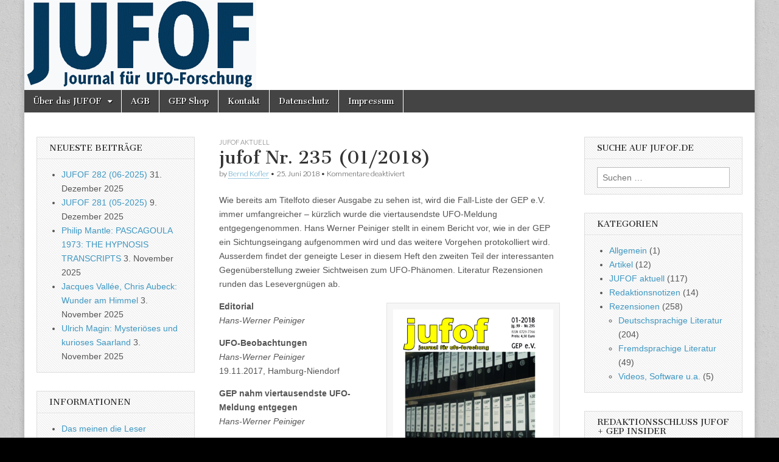

--- FILE ---
content_type: text/html; charset=UTF-8
request_url: https://www.jufof.de/2018/06/jufof-235/
body_size: 59868
content:
<!DOCTYPE html>
<html lang="de">
<head>
	<meta charset="UTF-8" />
	<meta name="viewport" content="width=device-width, initial-scale=1.0" />
	<link rel="profile" href="http://gmpg.org/xfn/11" />
	<link rel="pingback" href="https://www.jufof.de/xmlrpc.php" />
	<title>jufof Nr. 235 (01/2018) &#8211; Journal für UFO-Forschung</title>
<meta name='robots' content='max-image-preview:large' />
<link rel='dns-prefetch' href='//fonts.googleapis.com' />
<link rel="alternate" type="application/rss+xml" title="Journal für UFO-Forschung &raquo; Feed" href="https://www.jufof.de/feed/" />
<link rel="alternate" type="application/rss+xml" title="Journal für UFO-Forschung &raquo; Kommentar-Feed" href="https://www.jufof.de/comments/feed/" />
<link rel="alternate" title="oEmbed (JSON)" type="application/json+oembed" href="https://www.jufof.de/wp-json/oembed/1.0/embed?url=https%3A%2F%2Fwww.jufof.de%2F2018%2F06%2Fjufof-235%2F" />
<link rel="alternate" title="oEmbed (XML)" type="text/xml+oembed" href="https://www.jufof.de/wp-json/oembed/1.0/embed?url=https%3A%2F%2Fwww.jufof.de%2F2018%2F06%2Fjufof-235%2F&#038;format=xml" />
<style id='wp-img-auto-sizes-contain-inline-css' type='text/css'>
img:is([sizes=auto i],[sizes^="auto," i]){contain-intrinsic-size:3000px 1500px}
/*# sourceURL=wp-img-auto-sizes-contain-inline-css */
</style>
<style id='wp-emoji-styles-inline-css' type='text/css'>

	img.wp-smiley, img.emoji {
		display: inline !important;
		border: none !important;
		box-shadow: none !important;
		height: 1em !important;
		width: 1em !important;
		margin: 0 0.07em !important;
		vertical-align: -0.1em !important;
		background: none !important;
		padding: 0 !important;
	}
/*# sourceURL=wp-emoji-styles-inline-css */
</style>
<style id='wp-block-library-inline-css' type='text/css'>
:root{--wp-block-synced-color:#7a00df;--wp-block-synced-color--rgb:122,0,223;--wp-bound-block-color:var(--wp-block-synced-color);--wp-editor-canvas-background:#ddd;--wp-admin-theme-color:#007cba;--wp-admin-theme-color--rgb:0,124,186;--wp-admin-theme-color-darker-10:#006ba1;--wp-admin-theme-color-darker-10--rgb:0,107,160.5;--wp-admin-theme-color-darker-20:#005a87;--wp-admin-theme-color-darker-20--rgb:0,90,135;--wp-admin-border-width-focus:2px}@media (min-resolution:192dpi){:root{--wp-admin-border-width-focus:1.5px}}.wp-element-button{cursor:pointer}:root .has-very-light-gray-background-color{background-color:#eee}:root .has-very-dark-gray-background-color{background-color:#313131}:root .has-very-light-gray-color{color:#eee}:root .has-very-dark-gray-color{color:#313131}:root .has-vivid-green-cyan-to-vivid-cyan-blue-gradient-background{background:linear-gradient(135deg,#00d084,#0693e3)}:root .has-purple-crush-gradient-background{background:linear-gradient(135deg,#34e2e4,#4721fb 50%,#ab1dfe)}:root .has-hazy-dawn-gradient-background{background:linear-gradient(135deg,#faaca8,#dad0ec)}:root .has-subdued-olive-gradient-background{background:linear-gradient(135deg,#fafae1,#67a671)}:root .has-atomic-cream-gradient-background{background:linear-gradient(135deg,#fdd79a,#004a59)}:root .has-nightshade-gradient-background{background:linear-gradient(135deg,#330968,#31cdcf)}:root .has-midnight-gradient-background{background:linear-gradient(135deg,#020381,#2874fc)}:root{--wp--preset--font-size--normal:16px;--wp--preset--font-size--huge:42px}.has-regular-font-size{font-size:1em}.has-larger-font-size{font-size:2.625em}.has-normal-font-size{font-size:var(--wp--preset--font-size--normal)}.has-huge-font-size{font-size:var(--wp--preset--font-size--huge)}.has-text-align-center{text-align:center}.has-text-align-left{text-align:left}.has-text-align-right{text-align:right}.has-fit-text{white-space:nowrap!important}#end-resizable-editor-section{display:none}.aligncenter{clear:both}.items-justified-left{justify-content:flex-start}.items-justified-center{justify-content:center}.items-justified-right{justify-content:flex-end}.items-justified-space-between{justify-content:space-between}.screen-reader-text{border:0;clip-path:inset(50%);height:1px;margin:-1px;overflow:hidden;padding:0;position:absolute;width:1px;word-wrap:normal!important}.screen-reader-text:focus{background-color:#ddd;clip-path:none;color:#444;display:block;font-size:1em;height:auto;left:5px;line-height:normal;padding:15px 23px 14px;text-decoration:none;top:5px;width:auto;z-index:100000}html :where(.has-border-color){border-style:solid}html :where([style*=border-top-color]){border-top-style:solid}html :where([style*=border-right-color]){border-right-style:solid}html :where([style*=border-bottom-color]){border-bottom-style:solid}html :where([style*=border-left-color]){border-left-style:solid}html :where([style*=border-width]){border-style:solid}html :where([style*=border-top-width]){border-top-style:solid}html :where([style*=border-right-width]){border-right-style:solid}html :where([style*=border-bottom-width]){border-bottom-style:solid}html :where([style*=border-left-width]){border-left-style:solid}html :where(img[class*=wp-image-]){height:auto;max-width:100%}:where(figure){margin:0 0 1em}html :where(.is-position-sticky){--wp-admin--admin-bar--position-offset:var(--wp-admin--admin-bar--height,0px)}@media screen and (max-width:600px){html :where(.is-position-sticky){--wp-admin--admin-bar--position-offset:0px}}

/*# sourceURL=wp-block-library-inline-css */
</style><style id='global-styles-inline-css' type='text/css'>
:root{--wp--preset--aspect-ratio--square: 1;--wp--preset--aspect-ratio--4-3: 4/3;--wp--preset--aspect-ratio--3-4: 3/4;--wp--preset--aspect-ratio--3-2: 3/2;--wp--preset--aspect-ratio--2-3: 2/3;--wp--preset--aspect-ratio--16-9: 16/9;--wp--preset--aspect-ratio--9-16: 9/16;--wp--preset--color--black: #000000;--wp--preset--color--cyan-bluish-gray: #abb8c3;--wp--preset--color--white: #ffffff;--wp--preset--color--pale-pink: #f78da7;--wp--preset--color--vivid-red: #cf2e2e;--wp--preset--color--luminous-vivid-orange: #ff6900;--wp--preset--color--luminous-vivid-amber: #fcb900;--wp--preset--color--light-green-cyan: #7bdcb5;--wp--preset--color--vivid-green-cyan: #00d084;--wp--preset--color--pale-cyan-blue: #8ed1fc;--wp--preset--color--vivid-cyan-blue: #0693e3;--wp--preset--color--vivid-purple: #9b51e0;--wp--preset--gradient--vivid-cyan-blue-to-vivid-purple: linear-gradient(135deg,rgb(6,147,227) 0%,rgb(155,81,224) 100%);--wp--preset--gradient--light-green-cyan-to-vivid-green-cyan: linear-gradient(135deg,rgb(122,220,180) 0%,rgb(0,208,130) 100%);--wp--preset--gradient--luminous-vivid-amber-to-luminous-vivid-orange: linear-gradient(135deg,rgb(252,185,0) 0%,rgb(255,105,0) 100%);--wp--preset--gradient--luminous-vivid-orange-to-vivid-red: linear-gradient(135deg,rgb(255,105,0) 0%,rgb(207,46,46) 100%);--wp--preset--gradient--very-light-gray-to-cyan-bluish-gray: linear-gradient(135deg,rgb(238,238,238) 0%,rgb(169,184,195) 100%);--wp--preset--gradient--cool-to-warm-spectrum: linear-gradient(135deg,rgb(74,234,220) 0%,rgb(151,120,209) 20%,rgb(207,42,186) 40%,rgb(238,44,130) 60%,rgb(251,105,98) 80%,rgb(254,248,76) 100%);--wp--preset--gradient--blush-light-purple: linear-gradient(135deg,rgb(255,206,236) 0%,rgb(152,150,240) 100%);--wp--preset--gradient--blush-bordeaux: linear-gradient(135deg,rgb(254,205,165) 0%,rgb(254,45,45) 50%,rgb(107,0,62) 100%);--wp--preset--gradient--luminous-dusk: linear-gradient(135deg,rgb(255,203,112) 0%,rgb(199,81,192) 50%,rgb(65,88,208) 100%);--wp--preset--gradient--pale-ocean: linear-gradient(135deg,rgb(255,245,203) 0%,rgb(182,227,212) 50%,rgb(51,167,181) 100%);--wp--preset--gradient--electric-grass: linear-gradient(135deg,rgb(202,248,128) 0%,rgb(113,206,126) 100%);--wp--preset--gradient--midnight: linear-gradient(135deg,rgb(2,3,129) 0%,rgb(40,116,252) 100%);--wp--preset--font-size--small: 13px;--wp--preset--font-size--medium: 20px;--wp--preset--font-size--large: 36px;--wp--preset--font-size--x-large: 42px;--wp--preset--spacing--20: 0.44rem;--wp--preset--spacing--30: 0.67rem;--wp--preset--spacing--40: 1rem;--wp--preset--spacing--50: 1.5rem;--wp--preset--spacing--60: 2.25rem;--wp--preset--spacing--70: 3.38rem;--wp--preset--spacing--80: 5.06rem;--wp--preset--shadow--natural: 6px 6px 9px rgba(0, 0, 0, 0.2);--wp--preset--shadow--deep: 12px 12px 50px rgba(0, 0, 0, 0.4);--wp--preset--shadow--sharp: 6px 6px 0px rgba(0, 0, 0, 0.2);--wp--preset--shadow--outlined: 6px 6px 0px -3px rgb(255, 255, 255), 6px 6px rgb(0, 0, 0);--wp--preset--shadow--crisp: 6px 6px 0px rgb(0, 0, 0);}:where(.is-layout-flex){gap: 0.5em;}:where(.is-layout-grid){gap: 0.5em;}body .is-layout-flex{display: flex;}.is-layout-flex{flex-wrap: wrap;align-items: center;}.is-layout-flex > :is(*, div){margin: 0;}body .is-layout-grid{display: grid;}.is-layout-grid > :is(*, div){margin: 0;}:where(.wp-block-columns.is-layout-flex){gap: 2em;}:where(.wp-block-columns.is-layout-grid){gap: 2em;}:where(.wp-block-post-template.is-layout-flex){gap: 1.25em;}:where(.wp-block-post-template.is-layout-grid){gap: 1.25em;}.has-black-color{color: var(--wp--preset--color--black) !important;}.has-cyan-bluish-gray-color{color: var(--wp--preset--color--cyan-bluish-gray) !important;}.has-white-color{color: var(--wp--preset--color--white) !important;}.has-pale-pink-color{color: var(--wp--preset--color--pale-pink) !important;}.has-vivid-red-color{color: var(--wp--preset--color--vivid-red) !important;}.has-luminous-vivid-orange-color{color: var(--wp--preset--color--luminous-vivid-orange) !important;}.has-luminous-vivid-amber-color{color: var(--wp--preset--color--luminous-vivid-amber) !important;}.has-light-green-cyan-color{color: var(--wp--preset--color--light-green-cyan) !important;}.has-vivid-green-cyan-color{color: var(--wp--preset--color--vivid-green-cyan) !important;}.has-pale-cyan-blue-color{color: var(--wp--preset--color--pale-cyan-blue) !important;}.has-vivid-cyan-blue-color{color: var(--wp--preset--color--vivid-cyan-blue) !important;}.has-vivid-purple-color{color: var(--wp--preset--color--vivid-purple) !important;}.has-black-background-color{background-color: var(--wp--preset--color--black) !important;}.has-cyan-bluish-gray-background-color{background-color: var(--wp--preset--color--cyan-bluish-gray) !important;}.has-white-background-color{background-color: var(--wp--preset--color--white) !important;}.has-pale-pink-background-color{background-color: var(--wp--preset--color--pale-pink) !important;}.has-vivid-red-background-color{background-color: var(--wp--preset--color--vivid-red) !important;}.has-luminous-vivid-orange-background-color{background-color: var(--wp--preset--color--luminous-vivid-orange) !important;}.has-luminous-vivid-amber-background-color{background-color: var(--wp--preset--color--luminous-vivid-amber) !important;}.has-light-green-cyan-background-color{background-color: var(--wp--preset--color--light-green-cyan) !important;}.has-vivid-green-cyan-background-color{background-color: var(--wp--preset--color--vivid-green-cyan) !important;}.has-pale-cyan-blue-background-color{background-color: var(--wp--preset--color--pale-cyan-blue) !important;}.has-vivid-cyan-blue-background-color{background-color: var(--wp--preset--color--vivid-cyan-blue) !important;}.has-vivid-purple-background-color{background-color: var(--wp--preset--color--vivid-purple) !important;}.has-black-border-color{border-color: var(--wp--preset--color--black) !important;}.has-cyan-bluish-gray-border-color{border-color: var(--wp--preset--color--cyan-bluish-gray) !important;}.has-white-border-color{border-color: var(--wp--preset--color--white) !important;}.has-pale-pink-border-color{border-color: var(--wp--preset--color--pale-pink) !important;}.has-vivid-red-border-color{border-color: var(--wp--preset--color--vivid-red) !important;}.has-luminous-vivid-orange-border-color{border-color: var(--wp--preset--color--luminous-vivid-orange) !important;}.has-luminous-vivid-amber-border-color{border-color: var(--wp--preset--color--luminous-vivid-amber) !important;}.has-light-green-cyan-border-color{border-color: var(--wp--preset--color--light-green-cyan) !important;}.has-vivid-green-cyan-border-color{border-color: var(--wp--preset--color--vivid-green-cyan) !important;}.has-pale-cyan-blue-border-color{border-color: var(--wp--preset--color--pale-cyan-blue) !important;}.has-vivid-cyan-blue-border-color{border-color: var(--wp--preset--color--vivid-cyan-blue) !important;}.has-vivid-purple-border-color{border-color: var(--wp--preset--color--vivid-purple) !important;}.has-vivid-cyan-blue-to-vivid-purple-gradient-background{background: var(--wp--preset--gradient--vivid-cyan-blue-to-vivid-purple) !important;}.has-light-green-cyan-to-vivid-green-cyan-gradient-background{background: var(--wp--preset--gradient--light-green-cyan-to-vivid-green-cyan) !important;}.has-luminous-vivid-amber-to-luminous-vivid-orange-gradient-background{background: var(--wp--preset--gradient--luminous-vivid-amber-to-luminous-vivid-orange) !important;}.has-luminous-vivid-orange-to-vivid-red-gradient-background{background: var(--wp--preset--gradient--luminous-vivid-orange-to-vivid-red) !important;}.has-very-light-gray-to-cyan-bluish-gray-gradient-background{background: var(--wp--preset--gradient--very-light-gray-to-cyan-bluish-gray) !important;}.has-cool-to-warm-spectrum-gradient-background{background: var(--wp--preset--gradient--cool-to-warm-spectrum) !important;}.has-blush-light-purple-gradient-background{background: var(--wp--preset--gradient--blush-light-purple) !important;}.has-blush-bordeaux-gradient-background{background: var(--wp--preset--gradient--blush-bordeaux) !important;}.has-luminous-dusk-gradient-background{background: var(--wp--preset--gradient--luminous-dusk) !important;}.has-pale-ocean-gradient-background{background: var(--wp--preset--gradient--pale-ocean) !important;}.has-electric-grass-gradient-background{background: var(--wp--preset--gradient--electric-grass) !important;}.has-midnight-gradient-background{background: var(--wp--preset--gradient--midnight) !important;}.has-small-font-size{font-size: var(--wp--preset--font-size--small) !important;}.has-medium-font-size{font-size: var(--wp--preset--font-size--medium) !important;}.has-large-font-size{font-size: var(--wp--preset--font-size--large) !important;}.has-x-large-font-size{font-size: var(--wp--preset--font-size--x-large) !important;}
/*# sourceURL=global-styles-inline-css */
</style>

<style id='classic-theme-styles-inline-css' type='text/css'>
/*! This file is auto-generated */
.wp-block-button__link{color:#fff;background-color:#32373c;border-radius:9999px;box-shadow:none;text-decoration:none;padding:calc(.667em + 2px) calc(1.333em + 2px);font-size:1.125em}.wp-block-file__button{background:#32373c;color:#fff;text-decoration:none}
/*# sourceURL=/wp-includes/css/classic-themes.min.css */
</style>
<link rel='stylesheet' id='contact-form-7-css' href='https://www.jufof.de/wp-content/plugins/contact-form-7/includes/css/styles.css?ver=6.1.4' type='text/css' media='all' />
<link rel='stylesheet' id='wp-downloadmanager-css' href='https://www.jufof.de/wp-content/plugins/wp-downloadmanager/download-css.css?ver=1.69' type='text/css' media='all' />
<link rel='stylesheet' id='google_fonts-css' href='//fonts.googleapis.com/css?family=Cantata+One|Lato:300,700' type='text/css' media='all' />
<link rel='stylesheet' id='theme_stylesheet-css' href='https://www.jufof.de/wp-content/themes/magazine-basic/style.css?ver=6.9' type='text/css' media='all' />
<link rel='stylesheet' id='font_awesome-css' href='https://www.jufof.de/wp-content/themes/magazine-basic/library/css/font-awesome.css?ver=4.7.0' type='text/css' media='all' />
<script type="text/javascript" src="https://www.jufof.de/wp-includes/js/jquery/jquery.min.js?ver=3.7.1" id="jquery-core-js"></script>
<script type="text/javascript" src="https://www.jufof.de/wp-includes/js/jquery/jquery-migrate.min.js?ver=3.4.1" id="jquery-migrate-js"></script>
<link rel="https://api.w.org/" href="https://www.jufof.de/wp-json/" /><link rel="alternate" title="JSON" type="application/json" href="https://www.jufof.de/wp-json/wp/v2/posts/1905" /><link rel="EditURI" type="application/rsd+xml" title="RSD" href="https://www.jufof.de/xmlrpc.php?rsd" />
<meta name="generator" content="WordPress 6.9" />
<link rel="canonical" href="https://www.jufof.de/2018/06/jufof-235/" />
<link rel='shortlink' href='https://www.jufof.de/?p=1905' />
<style>
#site-title a,#site-description{position:absolute !important;clip:rect(1px 1px 1px 1px);clip:rect(1px, 1px, 1px, 1px)}
#page{background-color:#ffffff}
.entry-meta a,.entry-content a,.widget a{color:#3D97C2}
</style>
	<style type="text/css" id="custom-background-css">
body.custom-background { background-color: #000000; background-image: url("https://www.jufof.de/wp-content/themes/magazine-basic/library/images/solid.png"); background-position: left top; background-size: auto; background-repeat: repeat; background-attachment: fixed; }
</style>
	</head>

<body class="wp-singular post-template-default single single-post postid-1905 single-format-standard custom-background wp-theme-magazine-basic">
	<div id="page" class="grid  ">
		<header id="header" class="row" role="banner">
			<div class="c12">
				<div id="mobile-menu">
					<a href="#" class="left-menu"><i class="fa fa-reorder"></i></a>
					<a href="#"><i class="fa fa-search"></i></a>
				</div>
				<div id="drop-down-search"><form role="search" method="get" class="search-form" action="https://www.jufof.de/">
				<label>
					<span class="screen-reader-text">Suche nach:</span>
					<input type="search" class="search-field" placeholder="Suchen …" value="" name="s" />
				</label>
				<input type="submit" class="search-submit" value="Suchen" />
			</form></div>

								<div class="title-logo-wrapper remove">
										<div class="header-group">
												<div id="site-title"><a href="https://www.jufof.de" title="Journal für UFO-Forschung" rel="home">Journal für UFO-Forschung</a></div>
						<div id="site-description">Seit 1980. Herausgeberin: Gesellschaft zur Erforschung des UFO-Phänomens (GEP) e.V. &#8211; gegr. 1972</div>					</div>
				</div>

									<a href="https://www.jufof.de" title="Journal für UFO-Forschung" rel="home"><img id="header-img" src="https://www.jufof.de/wp-content/uploads/cropped-jufoftitel-1.gif" width="381" height="148" alt="" /></a>
					
				<div id="nav-wrapper">
					<div class="nav-content">
						<nav id="site-navigation" class="menus clearfix" role="navigation">
							<h3 class="screen-reader-text">Main menu</h3>
							<a class="screen-reader-text" href="#primary" title="Skip to content">Skip to content</a>
							<div id="main-menu" class="menu-primary-container"><ul id="menu-primary" class="menu"><li id="menu-item-698" class="menu-item menu-item-type-post_type menu-item-object-page menu-item-has-children sub-menu-parent menu-item-698"><a href="https://www.jufof.de/ueber-das-jufof/">Über das JUFOF</a>
<ul class="sub-menu">
	<li id="menu-item-694" class="menu-item menu-item-type-post_type menu-item-object-page menu-item-694"><a href="https://www.jufof.de/ueber-das-jufof/querschnitt/">JUFOF Querschnitt</a>
	<li id="menu-item-692" class="menu-item menu-item-type-post_type menu-item-object-page menu-item-692"><a href="https://www.jufof.de/ueber-das-jufof/das-meinen-unsere-leser/">Das meinen die Leser</a>
	<li id="menu-item-1891" class="menu-item menu-item-type-post_type menu-item-object-page menu-item-1891"><a href="https://www.jufof.de/ueber-das-jufof/abo-probe-einzel/">Abonnement / Probeheft / Einzelheft</a>
	<li id="menu-item-1892" class="menu-item menu-item-type-post_type menu-item-object-page menu-item-1892"><a href="https://www.jufof.de/ueber-das-jufof/autorenhinweise/">Schreiben für das JUFOF: Hinweise für Autoren</a>
	<li id="menu-item-691" class="menu-item menu-item-type-post_type menu-item-object-page menu-item-691"><a href="https://www.jufof.de/ueber-das-jufof/zur-100-ausgabe-des-jufof-ein-kleiner-ruckblick/">Zur 100. Ausgabe des JUFOF – Ein kleiner Rückblick</a>
	<li id="menu-item-1893" class="menu-item menu-item-type-post_type menu-item-object-page menu-item-1893"><a href="https://www.jufof.de/english-language-summaries/">English-language summaries</a>
</ul>

<li id="menu-item-696" class="menu-item menu-item-type-post_type menu-item-object-page menu-item-696"><a href="https://www.jufof.de/agb/">AGB</a>
<li id="menu-item-1889" class="menu-item menu-item-type-post_type menu-item-object-page menu-item-1889"><a href="https://www.jufof.de/gep-shop/">GEP Shop</a>
<li id="menu-item-1890" class="menu-item menu-item-type-post_type menu-item-object-page menu-item-1890"><a href="https://www.jufof.de/kontakt/">Kontakt</a>
<li id="menu-item-1888" class="menu-item menu-item-type-custom menu-item-object-custom menu-item-1888"><a href="https://www.ufo-forschung.de/datenschutz">Datenschutz</a>
<li id="menu-item-695" class="menu-item menu-item-type-post_type menu-item-object-page menu-item-695"><a href="https://www.jufof.de/impressum/">Impressum</a>
</ul></div>						</nav><!-- #site-navigation -->

											</div>
				</div>

			</div><!-- .c12 -->
		</header><!-- #header.row -->

		<div id="main" class="row">
	<div id="primary" class="c6 push3" role="main">
			<article id="post-1905" class="post-1905 post type-post status-publish format-standard has-post-thumbnail hentry category-jufof-aktuell tag-danny-ammon tag-gep-e-v tag-hans-werner-peiniger tag-thomas-e-bullard tag-ufo-beobachtungen">

	    <header>
                <div class="post-category"><a href="https://www.jufof.de/themen/jufof-aktuell/" rel="category tag">JUFOF aktuell</a></div>
            <h1 class="entry-title">jufof Nr. 235 (01/2018)</h1>
    <div class="entry-meta">
        by <span class="vcard author"><span class="fn"><a href="https://www.jufof.de/author/kofler/" title="Posts by Bernd Kofler" rel="author">Bernd Kofler</a></span></span>&nbsp;&bull;&nbsp;<time class="published" datetime="2018-06-25">25. Juni 2018</time>&nbsp;&bull;&nbsp;<span>Kommentare deaktiviert<span class="screen-reader-text"> für jufof Nr. 235 (01/2018)</span></span>    </div>
</header>

	    <div class="entry-content">
		    <p>Wie bereits am Titelfoto dieser Ausgabe zu sehen ist, wird die Fall-Liste der GEP e.V. immer umfangreicher &#8211; kürzlich wurde die viertausendste UFO-Meldung entgegengenommen. Hans Werner Peiniger stellt in einem Bericht vor, wie in der GEP ein Sichtungseingang aufgenommen wird und das weitere Vorgehen protokolliert wird.  Ausserdem findet der geneigte Leser in diesem Heft den zweiten Teil der interessanten Gegenüberstellung zweier Sichtweisen zum UFO-Phänomen. Literatur Rezensionen runden das Lesevergnügen ab.</p>
<div id="attachment_1901" style="width: 285px" class="wp-caption alignright"><img fetchpriority="high" decoding="async" aria-describedby="caption-attachment-1901" class="wp-image-1901" src="http://www.jufof.de/wp-content/uploads/jufof235-212x300.jpg" alt="" width="275" height="389" srcset="https://www.jufof.de/wp-content/uploads/jufof235-212x300.jpg 212w, https://www.jufof.de/wp-content/uploads/jufof235-260x368.jpg 260w, https://www.jufof.de/wp-content/uploads/jufof235-160x226.jpg 160w, https://www.jufof.de/wp-content/uploads/jufof235.jpg 500w" sizes="(max-width: 275px) 100vw, 275px" /><p id="caption-attachment-1901" class="wp-caption-text">jufof 235</p></div>
<p><strong>Editorial</strong><br />
<em>Hans-Werner Peiniger</em></p>
<p><strong>UFO-Beobachtungen</strong><br />
<em>Hans-Werner Peiniger</em><br />
19.11.2017, Hamburg-Niendorf</p>
<p><strong>GEP nahm viertausendste UFO-Meldung entgegen</strong><br />
<em>Hans-Werner Peiniger</em></p>
<p><strong>Kurz notiert</strong><br />
UFO-Geheimprogramm des Pentagon<br />
(<em>Danny Ammon</em>)</p>
<p><strong>Was über UFOs erwiesen ist – Zwei Sichtweisen</strong><br />
Teil 2: <em>Thomas E. Bullard</em><br />
Übersetzer: <em>Danny Ammon</em></p>
<p><strong>Literatur</strong><br />
UFOs, Okkultismus und Mysterien (Rezensent: <em>Hans-Werner Peiniger</em>)<br />
Belgium In UFO Photographs (Rezensent: <em>Hans-Werner Peiniger</em>)</p>
	    </div><!-- .entry-content -->

	        <footer class="entry">
	    <p class="tags">Tags: <a href="https://www.jufof.de/schlagwoerter/danny-ammon/" rel="tag">Danny Ammon</a> <a href="https://www.jufof.de/schlagwoerter/gep-e-v/" rel="tag">GEP e.V.</a> <a href="https://www.jufof.de/schlagwoerter/hans-werner-peiniger/" rel="tag">Hans-Werner Peiniger</a> <a href="https://www.jufof.de/schlagwoerter/thomas-e-bullard/" rel="tag">Thomas E. Bullard</a> <a href="https://www.jufof.de/schlagwoerter/ufo-beobachtungen/" rel="tag">UFO-Beobachtungen</a></p>	</footer><!-- .entry -->
	
	</article><!-- #post-1905 -->
			<div id="posts-pagination">
				<h3 class="screen-reader-text">Post navigation</h3>
				<div class="previous fl"><a href="https://www.jufof.de/2018/06/jufof-234/" rel="prev">&larr; jufof Nr. 234 (06/2017)</a></div>
				<div class="next fr"><a href="https://www.jufof.de/2018/06/jufof-236/" rel="next">jufof Nr. 236 (02/2018) &rarr;</a></div>
			</div><!-- #posts-pagination -->

			
<div id="comments" class="comments-area">

	
	
	
</div><!-- #comments .comments-area -->
			</div><!-- #primary -->

	<div id="secondary" class="c3 pull6" role="complementary">
		
		<aside id="recent-posts-4" class="widget widget_recent_entries">
		<h3 class="widget-title">Neueste Beiträge</h3>
		<ul>
											<li>
					<a href="https://www.jufof.de/2025/12/jufof-282-06-2025/">JUFOF 282 (06-2025)</a>
											<span class="post-date">31. Dezember 2025</span>
									</li>
											<li>
					<a href="https://www.jufof.de/2025/12/jufof-281-05-2025/">JUFOF 281 (05-2025)</a>
											<span class="post-date">9. Dezember 2025</span>
									</li>
											<li>
					<a href="https://www.jufof.de/2025/11/philip-mantle-pascagoula-1973-the-hypnosis-transcripts/">Philip Mantle: PASCAGOULA 1973: THE HYPNOSIS TRANSCRIPTS</a>
											<span class="post-date">3. November 2025</span>
									</li>
											<li>
					<a href="https://www.jufof.de/2025/11/jacques-vallee-chris-aubeck-wunder-am-himmel/">Jacques Vallée, Chris Aubeck: Wunder am Himmel</a>
											<span class="post-date">3. November 2025</span>
									</li>
											<li>
					<a href="https://www.jufof.de/2025/11/ulrich-magin-mysterioeses-und-kurioses-saarland/">Ulrich Magin: Mysteriöses und kurioses Saarland</a>
											<span class="post-date">3. November 2025</span>
									</li>
					</ul>

		</aside><aside id="nav_menu-3" class="widget widget_nav_menu"><h3 class="widget-title">Informationen</h3><div class="menu-featured-pages-container"><ul id="menu-featured-pages" class="menu"><li id="menu-item-1386" class="menu-item menu-item-type-post_type menu-item-object-page menu-item-1386"><a href="https://www.jufof.de/ueber-das-jufof/das-meinen-unsere-leser/">Das meinen die Leser</a></li>
<li id="menu-item-1385" class="menu-item menu-item-type-post_type menu-item-object-page menu-item-1385"><a href="https://www.jufof.de/ueber-das-jufof/abo-probe-einzel/">Abonnement &#038; Einzelhefte</a></li>
<li id="menu-item-1384" class="menu-item menu-item-type-post_type menu-item-object-page menu-item-1384"><a href="https://www.jufof.de/ueber-das-jufof/autorenhinweise/">Hinweise für JUFOF-Autoren</a></li>
</ul></div></aside><aside id="tag_cloud-4" class="widget widget_tag_cloud"><h3 class="widget-title">Schlagwort Index</h3><div class="tagcloud"><a href="https://www.jufof.de/schlagwoerter/aliens/" class="tag-cloud-link tag-link-72 tag-link-position-1" style="font-size: 8.7887323943662pt;" aria-label="Aliens (5 Einträge)">Aliens</a>
<a href="https://www.jufof.de/schlagwoerter/andreas-anton/" class="tag-cloud-link tag-link-167 tag-link-position-2" style="font-size: 9.9718309859155pt;" aria-label="Andreas Anton (7 Einträge)">Andreas Anton</a>
<a href="https://www.jufof.de/schlagwoerter/andr-kramer/" class="tag-cloud-link tag-link-120 tag-link-position-3" style="font-size: 17.464788732394pt;" aria-label="André Kramer (45 Einträge)">André Kramer</a>
<a href="https://www.jufof.de/schlagwoerter/burkhard-heim/" class="tag-cloud-link tag-link-172 tag-link-position-4" style="font-size: 8.7887323943662pt;" aria-label="Burkhard Heim (5 Einträge)">Burkhard Heim</a>
<a href="https://www.jufof.de/schlagwoerter/ce-ii/" class="tag-cloud-link tag-link-82 tag-link-position-5" style="font-size: 8pt;" aria-label="CE II (4 Einträge)">CE II</a>
<a href="https://www.jufof.de/schlagwoerter/chemtrails/" class="tag-cloud-link tag-link-184 tag-link-position-6" style="font-size: 8pt;" aria-label="Chemtrails (4 Einträge)">Chemtrails</a>
<a href="https://www.jufof.de/schlagwoerter/danny-ammon/" class="tag-cloud-link tag-link-121 tag-link-position-7" style="font-size: 18.056338028169pt;" aria-label="Danny Ammon (51 Einträge)">Danny Ammon</a>
<a href="https://www.jufof.de/schlagwoerter/degufo/" class="tag-cloud-link tag-link-25 tag-link-position-8" style="font-size: 10.464788732394pt;" aria-label="DEGUFO (8 Einträge)">DEGUFO</a>
<a href="https://www.jufof.de/schlagwoerter/detlef-hoyer/" class="tag-cloud-link tag-link-459 tag-link-position-9" style="font-size: 8.7887323943662pt;" aria-label="Detlef Hoyer (5 Einträge)">Detlef Hoyer</a>
<a href="https://www.jufof.de/schlagwoerter/dr-walter-andritzky/" class="tag-cloud-link tag-link-682 tag-link-position-10" style="font-size: 10.464788732394pt;" aria-label="Dr. Walter Andritzky (8 Einträge)">Dr. Walter Andritzky</a>
<a href="https://www.jufof.de/schlagwoerter/entfuehrung-durch-ausserirdische/" class="tag-cloud-link tag-link-68 tag-link-position-11" style="font-size: 11.352112676056pt;" aria-label="Entführung durch Außerirdische (10 Einträge)">Entführung durch Außerirdische</a>
<a href="https://www.jufof.de/schlagwoerter/erich-von-daeniken/" class="tag-cloud-link tag-link-35 tag-link-position-12" style="font-size: 14.30985915493pt;" aria-label="Erich von Däniken (21 Einträge)">Erich von Däniken</a>
<a href="https://www.jufof.de/schlagwoerter/gep/" class="tag-cloud-link tag-link-23 tag-link-position-13" style="font-size: 10.957746478873pt;" aria-label="GEP (9 Einträge)">GEP</a>
<a href="https://www.jufof.de/schlagwoerter/good-ufo/" class="tag-cloud-link tag-link-43 tag-link-position-14" style="font-size: 8.7887323943662pt;" aria-label="Good UFO (5 Einträge)">Good UFO</a>
<a href="https://www.jufof.de/schlagwoerter/hans-werner-peiniger/" class="tag-cloud-link tag-link-78 tag-link-position-15" style="font-size: 22pt;" aria-label="Hans-Werner Peiniger (132 Einträge)">Hans-Werner Peiniger</a>
<a href="https://www.jufof.de/schlagwoerter/hartwig-hausdorf/" class="tag-cloud-link tag-link-65 tag-link-position-16" style="font-size: 8pt;" aria-label="Hartwig Hausdorf (4 Einträge)">Hartwig Hausdorf</a>
<a href="https://www.jufof.de/schlagwoerter/igaap/" class="tag-cloud-link tag-link-450 tag-link-position-17" style="font-size: 8.7887323943662pt;" aria-label="IGAAP (5 Einträge)">IGAAP</a>
<a href="https://www.jufof.de/schlagwoerter/illobrand-von-ludwiger/" class="tag-cloud-link tag-link-34 tag-link-position-18" style="font-size: 12.929577464789pt;" aria-label="Illobrand von Ludwiger (15 Einträge)">Illobrand von Ludwiger</a>
<a href="https://www.jufof.de/schlagwoerter/josef-garcia/" class="tag-cloud-link tag-link-673 tag-link-position-19" style="font-size: 11.352112676056pt;" aria-label="Josef Garcia (10 Einträge)">Josef Garcia</a>
<a href="https://www.jufof.de/schlagwoerter/klaus-felsmann/" class="tag-cloud-link tag-link-139 tag-link-position-20" style="font-size: 11.352112676056pt;" aria-label="Klaus Felsmann (10 Einträge)">Klaus Felsmann</a>
<a href="https://www.jufof.de/schlagwoerter/kurt-ullrich/" class="tag-cloud-link tag-link-651 tag-link-position-21" style="font-size: 12.732394366197pt;" aria-label="Kurt Ullrich (14 Einträge)">Kurt Ullrich</a>
<a href="https://www.jufof.de/schlagwoerter/luc-buergin/" class="tag-cloud-link tag-link-340 tag-link-position-22" style="font-size: 9.9718309859155pt;" aria-label="Luc Bürgin (7 Einträge)">Luc Bürgin</a>
<a href="https://www.jufof.de/schlagwoerter/marius-kettmann/" class="tag-cloud-link tag-link-345 tag-link-position-23" style="font-size: 15.394366197183pt;" aria-label="Marius Kettmann (27 Einträge)">Marius Kettmann</a>
<a href="https://www.jufof.de/schlagwoerter/maurizio-verga/" class="tag-cloud-link tag-link-608 tag-link-position-24" style="font-size: 8.7887323943662pt;" aria-label="Maurizio Verga (5 Einträge)">Maurizio Verga</a>
<a href="https://www.jufof.de/schlagwoerter/men-in-black/" class="tag-cloud-link tag-link-47 tag-link-position-25" style="font-size: 9.4788732394366pt;" aria-label="Men in Black (6 Einträge)">Men in Black</a>
<a href="https://www.jufof.de/schlagwoerter/michael-schetsche/" class="tag-cloud-link tag-link-61 tag-link-position-26" style="font-size: 9.4788732394366pt;" aria-label="Michael Schetsche (6 Einträge)">Michael Schetsche</a>
<a href="https://www.jufof.de/schlagwoerter/mufon-ces/" class="tag-cloud-link tag-link-26 tag-link-position-27" style="font-size: 9.9718309859155pt;" aria-label="MUFON-CES (7 Einträge)">MUFON-CES</a>
<a href="https://www.jufof.de/schlagwoerter/natale-guido-cincinnati/" class="tag-cloud-link tag-link-377 tag-link-position-28" style="font-size: 9.4788732394366pt;" aria-label="Natale Guido Cincinnati (6 Einträge)">Natale Guido Cincinnati</a>
<a href="https://www.jufof.de/schlagwoerter/nick-pope/" class="tag-cloud-link tag-link-174 tag-link-position-29" style="font-size: 8pt;" aria-label="Nick Pope (4 Einträge)">Nick Pope</a>
<a href="https://www.jufof.de/schlagwoerter/palaeo-seti/" class="tag-cloud-link tag-link-28 tag-link-position-30" style="font-size: 11.352112676056pt;" aria-label="Paläo-SETI (10 Einträge)">Paläo-SETI</a>
<a href="https://www.jufof.de/schlagwoerter/peter-kauert/" class="tag-cloud-link tag-link-140 tag-link-position-31" style="font-size: 8.7887323943662pt;" aria-label="Peter Kauert (5 Einträge)">Peter Kauert</a>
<a href="https://www.jufof.de/schlagwoerter/philip-mantle/" class="tag-cloud-link tag-link-170 tag-link-position-32" style="font-size: 10.464788732394pt;" aria-label="Philip Mantle (8 Einträge)">Philip Mantle</a>
<a href="https://www.jufof.de/schlagwoerter/prae-astronautik/" class="tag-cloud-link tag-link-27 tag-link-position-33" style="font-size: 12.042253521127pt;" aria-label="Prä-Astronautik (12 Einträge)">Prä-Astronautik</a>
<a href="https://www.jufof.de/schlagwoerter/reichsflugscheiben/" class="tag-cloud-link tag-link-112 tag-link-position-34" style="font-size: 8.7887323943662pt;" aria-label="Reichsflugscheiben (5 Einträge)">Reichsflugscheiben</a>
<a href="https://www.jufof.de/schlagwoerter/roland-horn/" class="tag-cloud-link tag-link-466 tag-link-position-35" style="font-size: 8.7887323943662pt;" aria-label="Roland Horn (5 Einträge)">Roland Horn</a>
<a href="https://www.jufof.de/schlagwoerter/roland-m-horn/" class="tag-cloud-link tag-link-77 tag-link-position-36" style="font-size: 12.43661971831pt;" aria-label="Roland M. Horn (13 Einträge)">Roland M. Horn</a>
<a href="https://www.jufof.de/schlagwoerter/roland-roth/" class="tag-cloud-link tag-link-69 tag-link-position-37" style="font-size: 8pt;" aria-label="Roland Roth (4 Einträge)">Roland Roth</a>
<a href="https://www.jufof.de/schlagwoerter/roswell/" class="tag-cloud-link tag-link-79 tag-link-position-38" style="font-size: 10.464788732394pt;" aria-label="Roswell (8 Einträge)">Roswell</a>
<a href="https://www.jufof.de/schlagwoerter/seti/" class="tag-cloud-link tag-link-42 tag-link-position-39" style="font-size: 8.7887323943662pt;" aria-label="SETI (5 Einträge)">SETI</a>
<a href="https://www.jufof.de/schlagwoerter/t-a-guenter/" class="tag-cloud-link tag-link-124 tag-link-position-40" style="font-size: 11.746478873239pt;" aria-label="T.A. Günter (11 Einträge)">T.A. Günter</a>
<a href="https://www.jufof.de/schlagwoerter/ufo-akten/" class="tag-cloud-link tag-link-260 tag-link-position-41" style="font-size: 8.7887323943662pt;" aria-label="UFO-Akten (5 Einträge)">UFO-Akten</a>
<a href="https://www.jufof.de/schlagwoerter/ufo-beobachtungen/" class="tag-cloud-link tag-link-123 tag-link-position-42" style="font-size: 12.042253521127pt;" aria-label="UFO-Beobachtungen (12 Einträge)">UFO-Beobachtungen</a>
<a href="https://www.jufof.de/schlagwoerter/ulrich-magin/" class="tag-cloud-link tag-link-119 tag-link-position-43" style="font-size: 18.943661971831pt;" aria-label="Ulrich Magin (63 Einträge)">Ulrich Magin</a>
<a href="https://www.jufof.de/schlagwoerter/verschwoerungstheorien/" class="tag-cloud-link tag-link-256 tag-link-position-44" style="font-size: 10.957746478873pt;" aria-label="Verschwörungstheorien (9 Einträge)">Verschwörungstheorien</a>
<a href="https://www.jufof.de/schlagwoerter/walter-joerg-langbein/" class="tag-cloud-link tag-link-674 tag-link-position-45" style="font-size: 8.7887323943662pt;" aria-label="Walter Jörg Langbein (5 Einträge)">Walter Jörg Langbein</a></div>
</aside><aside id="search-3" class="widget widget_search"><h3 class="widget-title">Suche</h3><form role="search" method="get" class="search-form" action="https://www.jufof.de/">
				<label>
					<span class="screen-reader-text">Suche nach:</span>
					<input type="search" class="search-field" placeholder="Suchen …" value="" name="s" />
				</label>
				<input type="submit" class="search-submit" value="Suchen" />
			</form></aside><aside id="pages-3" class="widget widget_pages"><h3 class="widget-title">Seitennavigation</h3>
			<ul>
				<li class="page_item page-item-205 page_item_has_children"><a href="https://www.jufof.de/ueber-das-jufof/">Über das jufof</a>
<ul class='children'>
	<li class="page_item page-item-805"><a href="https://www.jufof.de/ueber-das-jufof/abo-probe-einzel/">Abonnement / Probeheft / Einzelheft</a></li>
	<li class="page_item page-item-43"><a href="https://www.jufof.de/ueber-das-jufof/das-meinen-unsere-leser/">Das meinen die Leser</a></li>
	<li class="page_item page-item-36"><a href="https://www.jufof.de/ueber-das-jufof/querschnitt/">JUFOF Querschnitt</a></li>
	<li class="page_item page-item-44"><a href="https://www.jufof.de/ueber-das-jufof/zur-100-ausgabe-des-jufof-ein-kleiner-ruckblick/">Zur 100. Ausgabe des JUFOF &#8211; Ein kleiner Rückblick</a></li>
	<li class="page_item page-item-1379"><a href="https://www.jufof.de/ueber-das-jufof/autorenhinweise/">Schreiben für das jufof: Hinweise für Autoren</a></li>
</ul>
</li>
<li class="page_item page-item-1181"><a href="https://www.jufof.de/gep-shop/">GEP Shop</a></li>
<li class="page_item page-item-5"><a href="https://www.jufof.de/agb/">AGB</a></li>
<li class="page_item page-item-1387"><a href="https://www.jufof.de/english-language-summaries/">English-language summaries</a></li>
<li class="page_item page-item-6"><a href="https://www.jufof.de/impressum/">Impressum</a></li>
<li class="page_item page-item-1063"><a href="https://www.jufof.de/kontakt/">Kontakt</a></li>
			</ul>

			</aside><aside id="categories-2" class="widget widget_categories"><h3 class="widget-title">Kategorien</h3>
			<ul>
					<li class="cat-item cat-item-1"><a href="https://www.jufof.de/themen/allgemein/">Allgemein</a> (1)
</li>
	<li class="cat-item cat-item-3"><a href="https://www.jufof.de/themen/artikel/">Artikel</a> (12)
</li>
	<li class="cat-item cat-item-4"><a href="https://www.jufof.de/themen/jufof-aktuell/">JUFOF aktuell</a> (117)
</li>
	<li class="cat-item cat-item-16"><a href="https://www.jufof.de/themen/redaktionsnotizen/">Redaktionsnotizen</a> (14)
</li>
	<li class="cat-item cat-item-5"><a href="https://www.jufof.de/themen/rezensionen/">Rezensionen</a> (258)
<ul class='children'>
	<li class="cat-item cat-item-6"><a href="https://www.jufof.de/themen/rezensionen/deutschsprachige-literatur/">Deutschsprachige Literatur</a> (204)
</li>
	<li class="cat-item cat-item-7"><a href="https://www.jufof.de/themen/rezensionen/fremdsprachige-literatur/">Fremdsprachige Literatur</a> (49)
</li>
	<li class="cat-item cat-item-8"><a href="https://www.jufof.de/themen/rezensionen/videos-software-u-a/">Videos, Software u.a.</a> (5)
</li>
</ul>
</li>
			</ul>

			</aside><aside id="archives-3" class="widget widget_archive"><h3 class="widget-title">Archiv</h3>		<label class="screen-reader-text" for="archives-dropdown-3">Archiv</label>
		<select id="archives-dropdown-3" name="archive-dropdown">
			
			<option value="">Monat auswählen</option>
				<option value='https://www.jufof.de/2025/12/'> Dezember 2025 &nbsp;(2)</option>
	<option value='https://www.jufof.de/2025/11/'> November 2025 &nbsp;(8)</option>
	<option value='https://www.jufof.de/2025/09/'> September 2025 &nbsp;(1)</option>
	<option value='https://www.jufof.de/2025/08/'> August 2025 &nbsp;(1)</option>
	<option value='https://www.jufof.de/2025/05/'> Mai 2025 &nbsp;(1)</option>
	<option value='https://www.jufof.de/2025/04/'> April 2025 &nbsp;(8)</option>
	<option value='https://www.jufof.de/2025/03/'> März 2025 &nbsp;(1)</option>
	<option value='https://www.jufof.de/2024/12/'> Dezember 2024 &nbsp;(2)</option>
	<option value='https://www.jufof.de/2024/09/'> September 2024 &nbsp;(11)</option>
	<option value='https://www.jufof.de/2024/08/'> August 2024 &nbsp;(1)</option>
	<option value='https://www.jufof.de/2024/04/'> April 2024 &nbsp;(2)</option>
	<option value='https://www.jufof.de/2023/12/'> Dezember 2023 &nbsp;(1)</option>
	<option value='https://www.jufof.de/2023/11/'> November 2023 &nbsp;(1)</option>
	<option value='https://www.jufof.de/2023/10/'> Oktober 2023 &nbsp;(17)</option>
	<option value='https://www.jufof.de/2023/08/'> August 2023 &nbsp;(1)</option>
	<option value='https://www.jufof.de/2023/07/'> Juli 2023 &nbsp;(1)</option>
	<option value='https://www.jufof.de/2023/05/'> Mai 2023 &nbsp;(1)</option>
	<option value='https://www.jufof.de/2023/03/'> März 2023 &nbsp;(1)</option>
	<option value='https://www.jufof.de/2023/01/'> Januar 2023 &nbsp;(1)</option>
	<option value='https://www.jufof.de/2022/11/'> November 2022 &nbsp;(1)</option>
	<option value='https://www.jufof.de/2022/09/'> September 2022 &nbsp;(1)</option>
	<option value='https://www.jufof.de/2022/08/'> August 2022 &nbsp;(4)</option>
	<option value='https://www.jufof.de/2022/04/'> April 2022 &nbsp;(14)</option>
	<option value='https://www.jufof.de/2022/03/'> März 2022 &nbsp;(1)</option>
	<option value='https://www.jufof.de/2021/12/'> Dezember 2021 &nbsp;(1)</option>
	<option value='https://www.jufof.de/2021/10/'> Oktober 2021 &nbsp;(2)</option>
	<option value='https://www.jufof.de/2021/08/'> August 2021 &nbsp;(3)</option>
	<option value='https://www.jufof.de/2021/06/'> Juni 2021 &nbsp;(1)</option>
	<option value='https://www.jufof.de/2021/04/'> April 2021 &nbsp;(1)</option>
	<option value='https://www.jufof.de/2021/03/'> März 2021 &nbsp;(1)</option>
	<option value='https://www.jufof.de/2021/01/'> Januar 2021 &nbsp;(1)</option>
	<option value='https://www.jufof.de/2020/12/'> Dezember 2020 &nbsp;(3)</option>
	<option value='https://www.jufof.de/2020/11/'> November 2020 &nbsp;(35)</option>
	<option value='https://www.jufof.de/2020/09/'> September 2020 &nbsp;(1)</option>
	<option value='https://www.jufof.de/2020/07/'> Juli 2020 &nbsp;(1)</option>
	<option value='https://www.jufof.de/2020/05/'> Mai 2020 &nbsp;(1)</option>
	<option value='https://www.jufof.de/2020/03/'> März 2020 &nbsp;(1)</option>
	<option value='https://www.jufof.de/2020/01/'> Januar 2020 &nbsp;(1)</option>
	<option value='https://www.jufof.de/2019/12/'> Dezember 2019 &nbsp;(1)</option>
	<option value='https://www.jufof.de/2019/09/'> September 2019 &nbsp;(1)</option>
	<option value='https://www.jufof.de/2019/07/'> Juli 2019 &nbsp;(1)</option>
	<option value='https://www.jufof.de/2019/05/'> Mai 2019 &nbsp;(4)</option>
	<option value='https://www.jufof.de/2018/11/'> November 2018 &nbsp;(1)</option>
	<option value='https://www.jufof.de/2018/09/'> September 2018 &nbsp;(1)</option>
	<option value='https://www.jufof.de/2018/06/'> Juni 2018 &nbsp;(3)</option>
	<option value='https://www.jufof.de/2018/02/'> Februar 2018 &nbsp;(21)</option>
	<option value='https://www.jufof.de/2017/12/'> Dezember 2017 &nbsp;(1)</option>
	<option value='https://www.jufof.de/2017/09/'> September 2017 &nbsp;(1)</option>
	<option value='https://www.jufof.de/2017/07/'> Juli 2017 &nbsp;(1)</option>
	<option value='https://www.jufof.de/2017/04/'> April 2017 &nbsp;(2)</option>
	<option value='https://www.jufof.de/2016/12/'> Dezember 2016 &nbsp;(1)</option>
	<option value='https://www.jufof.de/2016/09/'> September 2016 &nbsp;(1)</option>
	<option value='https://www.jufof.de/2016/07/'> Juli 2016 &nbsp;(1)</option>
	<option value='https://www.jufof.de/2016/04/'> April 2016 &nbsp;(1)</option>
	<option value='https://www.jufof.de/2016/03/'> März 2016 &nbsp;(1)</option>
	<option value='https://www.jufof.de/2016/01/'> Januar 2016 &nbsp;(2)</option>
	<option value='https://www.jufof.de/2015/12/'> Dezember 2015 &nbsp;(5)</option>
	<option value='https://www.jufof.de/2015/11/'> November 2015 &nbsp;(2)</option>
	<option value='https://www.jufof.de/2015/09/'> September 2015 &nbsp;(1)</option>
	<option value='https://www.jufof.de/2015/08/'> August 2015 &nbsp;(1)</option>
	<option value='https://www.jufof.de/2015/05/'> Mai 2015 &nbsp;(1)</option>
	<option value='https://www.jufof.de/2015/03/'> März 2015 &nbsp;(1)</option>
	<option value='https://www.jufof.de/2015/02/'> Februar 2015 &nbsp;(1)</option>
	<option value='https://www.jufof.de/2015/01/'> Januar 2015 &nbsp;(19)</option>
	<option value='https://www.jufof.de/2014/12/'> Dezember 2014 &nbsp;(1)</option>
	<option value='https://www.jufof.de/2014/10/'> Oktober 2014 &nbsp;(1)</option>
	<option value='https://www.jufof.de/2014/09/'> September 2014 &nbsp;(3)</option>
	<option value='https://www.jufof.de/2014/07/'> Juli 2014 &nbsp;(1)</option>
	<option value='https://www.jufof.de/2014/05/'> Mai 2014 &nbsp;(1)</option>
	<option value='https://www.jufof.de/2014/03/'> März 2014 &nbsp;(1)</option>
	<option value='https://www.jufof.de/2014/01/'> Januar 2014 &nbsp;(1)</option>
	<option value='https://www.jufof.de/2013/11/'> November 2013 &nbsp;(4)</option>
	<option value='https://www.jufof.de/2013/09/'> September 2013 &nbsp;(1)</option>
	<option value='https://www.jufof.de/2013/06/'> Juni 2013 &nbsp;(1)</option>
	<option value='https://www.jufof.de/2013/04/'> April 2013 &nbsp;(11)</option>
	<option value='https://www.jufof.de/2013/02/'> Februar 2013 &nbsp;(2)</option>
	<option value='https://www.jufof.de/2013/01/'> Januar 2013 &nbsp;(1)</option>
	<option value='https://www.jufof.de/2012/11/'> November 2012 &nbsp;(1)</option>
	<option value='https://www.jufof.de/2012/09/'> September 2012 &nbsp;(3)</option>
	<option value='https://www.jufof.de/2012/06/'> Juni 2012 &nbsp;(1)</option>
	<option value='https://www.jufof.de/2012/02/'> Februar 2012 &nbsp;(1)</option>
	<option value='https://www.jufof.de/2011/12/'> Dezember 2011 &nbsp;(2)</option>
	<option value='https://www.jufof.de/2011/10/'> Oktober 2011 &nbsp;(2)</option>
	<option value='https://www.jufof.de/2011/09/'> September 2011 &nbsp;(2)</option>
	<option value='https://www.jufof.de/2011/06/'> Juni 2011 &nbsp;(1)</option>
	<option value='https://www.jufof.de/2011/03/'> März 2011 &nbsp;(2)</option>
	<option value='https://www.jufof.de/2011/01/'> Januar 2011 &nbsp;(101)</option>
	<option value='https://www.jufof.de/2010/12/'> Dezember 2010 &nbsp;(2)</option>
	<option value='https://www.jufof.de/2010/09/'> September 2010 &nbsp;(3)</option>
	<option value='https://www.jufof.de/2010/05/'> Mai 2010 &nbsp;(1)</option>
	<option value='https://www.jufof.de/2010/04/'> April 2010 &nbsp;(1)</option>
	<option value='https://www.jufof.de/2010/02/'> Februar 2010 &nbsp;(2)</option>
	<option value='https://www.jufof.de/2009/10/'> Oktober 2009 &nbsp;(1)</option>
	<option value='https://www.jufof.de/2009/08/'> August 2009 &nbsp;(2)</option>
	<option value='https://www.jufof.de/2009/04/'> April 2009 &nbsp;(2)</option>
	<option value='https://www.jufof.de/2009/02/'> Februar 2009 &nbsp;(2)</option>
	<option value='https://www.jufof.de/2008/11/'> November 2008 &nbsp;(2)</option>
	<option value='https://www.jufof.de/2008/08/'> August 2008 &nbsp;(3)</option>
	<option value='https://www.jufof.de/2008/05/'> Mai 2008 &nbsp;(1)</option>
	<option value='https://www.jufof.de/2008/04/'> April 2008 &nbsp;(1)</option>
	<option value='https://www.jufof.de/2008/03/'> März 2008 &nbsp;(2)</option>
	<option value='https://www.jufof.de/2008/02/'> Februar 2008 &nbsp;(1)</option>
	<option value='https://www.jufof.de/2007/12/'> Dezember 2007 &nbsp;(1)</option>
	<option value='https://www.jufof.de/2007/09/'> September 2007 &nbsp;(1)</option>
	<option value='https://www.jufof.de/2007/07/'> Juli 2007 &nbsp;(1)</option>
	<option value='https://www.jufof.de/2007/06/'> Juni 2007 &nbsp;(2)</option>
	<option value='https://www.jufof.de/2006/04/'> April 2006 &nbsp;(10)</option>

		</select>

			<script type="text/javascript">
/* <![CDATA[ */

( ( dropdownId ) => {
	const dropdown = document.getElementById( dropdownId );
	function onSelectChange() {
		setTimeout( () => {
			if ( 'escape' === dropdown.dataset.lastkey ) {
				return;
			}
			if ( dropdown.value ) {
				document.location.href = dropdown.value;
			}
		}, 250 );
	}
	function onKeyUp( event ) {
		if ( 'Escape' === event.key ) {
			dropdown.dataset.lastkey = 'escape';
		} else {
			delete dropdown.dataset.lastkey;
		}
	}
	function onClick() {
		delete dropdown.dataset.lastkey;
	}
	dropdown.addEventListener( 'keyup', onKeyUp );
	dropdown.addEventListener( 'click', onClick );
	dropdown.addEventListener( 'change', onSelectChange );
})( "archives-dropdown-3" );

//# sourceURL=WP_Widget_Archives%3A%3Awidget
/* ]]> */
</script>
</aside><aside id="linkcat-100" class="widget widget_links"><h3 class="widget-title">Linkempfehlungen</h3>
	<ul class='xoxo blogroll'>
<li><a href="http://www.ufo-forschung.de" title="Webangebot der GEP mit UFO-Meldestelle" target="_blank">GEP e.V.</a></li>
<li><a href="http://www.ufo-forschung.de/mitgliedschaft/beitritt-online" title="Werden Sie Mitglied, unterstützen Sie die UFO-Forschung!" target="_blank">GEP Mitglied werden</a></li>
<li><a href="http://shop.jufof.de">GEP-Shop</a></li>
<li><a href="http://www.jufof.de/jufof_index_von_reeken/frame.htm" target="_blank">JUFOF Inhaltsverzeichnis 1980 – 2006</a></li>
<li><a href="http://www.ufo-db.com/WfrmSichtungListe.aspx?uid_Menu=88ca17a5-72b6-472a-95fb-7b9a2898eb21&#038;bol_Serach=true" target="_blank">UFO-Sichtungsdatenbank</a></li>

	</ul>
</aside>
	</div><!-- #secondary.widget-area -->

			<div id="tertiary" class="c3 end" role="complementary">
			<aside id="search-4" class="widget widget_search"><h3 class="widget-title">Suche auf jufof.de</h3><form role="search" method="get" class="search-form" action="https://www.jufof.de/">
				<label>
					<span class="screen-reader-text">Suche nach:</span>
					<input type="search" class="search-field" placeholder="Suchen …" value="" name="s" />
				</label>
				<input type="submit" class="search-submit" value="Suchen" />
			</form></aside><aside id="categories-3" class="widget widget_categories"><h3 class="widget-title">Kategorien</h3>
			<ul>
					<li class="cat-item cat-item-1"><a href="https://www.jufof.de/themen/allgemein/">Allgemein</a> (1)
</li>
	<li class="cat-item cat-item-3"><a href="https://www.jufof.de/themen/artikel/">Artikel</a> (12)
</li>
	<li class="cat-item cat-item-4"><a href="https://www.jufof.de/themen/jufof-aktuell/">JUFOF aktuell</a> (117)
</li>
	<li class="cat-item cat-item-16"><a href="https://www.jufof.de/themen/redaktionsnotizen/">Redaktionsnotizen</a> (14)
</li>
	<li class="cat-item cat-item-5"><a href="https://www.jufof.de/themen/rezensionen/">Rezensionen</a> (258)
<ul class='children'>
	<li class="cat-item cat-item-6"><a href="https://www.jufof.de/themen/rezensionen/deutschsprachige-literatur/">Deutschsprachige Literatur</a> (204)
</li>
	<li class="cat-item cat-item-7"><a href="https://www.jufof.de/themen/rezensionen/fremdsprachige-literatur/">Fremdsprachige Literatur</a> (49)
</li>
	<li class="cat-item cat-item-8"><a href="https://www.jufof.de/themen/rezensionen/videos-software-u-a/">Videos, Software u.a.</a> (5)
</li>
</ul>
</li>
			</ul>

			</aside><aside id="text-3" class="widget widget_text"><h3 class="widget-title">Redaktionsschluss jufof + GEP Insider</h3>			<div class="textwidget"><p>Nr. 1/201X = 15. Februar<br />
Nr. 2/201X = 15. April<br />
Nr. 3/201X = 15. Juni<br />
Nr. 4/201X = 15. August<br />
Nr. 5/201X = 15. Oktober<br />
Nr. 6/201X = 15. Dezember</p>
</div>
		</aside><aside id="linkcat-100" class="widget widget_links"><h3 class="widget-title">Linkempfehlungen</h3>
	<ul class='xoxo blogroll'>
<li><a href="http://www.ufo-forschung.de" title="Webangebot der GEP mit UFO-Meldestelle" target="_blank">GEP e.V.</a></li>
<li><a href="http://www.ufo-forschung.de/mitgliedschaft/beitritt-online" title="Werden Sie Mitglied, unterstützen Sie die UFO-Forschung!" target="_blank">GEP Mitglied werden</a></li>
<li><a href="http://shop.jufof.de">GEP-Shop</a></li>
<li><a href="http://www.jufof.de/jufof_index_von_reeken/frame.htm" target="_blank">JUFOF Inhaltsverzeichnis 1980 – 2006</a></li>
<li><a href="http://www.ufo-db.com/WfrmSichtungListe.aspx?uid_Menu=88ca17a5-72b6-472a-95fb-7b9a2898eb21&#038;bol_Serach=true" target="_blank">UFO-Sichtungsdatenbank</a></li>

	</ul>
</aside>
		</div><!-- #tertiary.widget-area -->
			</div> <!-- #main.row -->
</div> <!-- #page.grid -->

<footer id="footer" role="contentinfo">

	<div id="footer-content" class="grid ">
		<div class="row">

			<p class="copyright c12">
				<span class="fl">Copyright &copy; 2026 <a href="https://www.jufof.de">Journal für UFO-Forschung</a>. All Rights Reserved.</span>
				<span class="fr">The Magazine Basic Theme by <a href="https://themes.bavotasan.com/">bavotasan.com</a>.</span>
			</p><!-- .c12 -->

		</div><!-- .row -->
	</div><!-- #footer-content.grid -->

</footer><!-- #footer -->

<script type="speculationrules">
{"prefetch":[{"source":"document","where":{"and":[{"href_matches":"/*"},{"not":{"href_matches":["/wp-*.php","/wp-admin/*","/wp-content/uploads/*","/wp-content/*","/wp-content/plugins/*","/wp-content/themes/magazine-basic/*","/*\\?(.+)"]}},{"not":{"selector_matches":"a[rel~=\"nofollow\"]"}},{"not":{"selector_matches":".no-prefetch, .no-prefetch a"}}]},"eagerness":"conservative"}]}
</script>
<script type="text/javascript" src="https://www.jufof.de/wp-includes/js/dist/hooks.min.js?ver=dd5603f07f9220ed27f1" id="wp-hooks-js"></script>
<script type="text/javascript" src="https://www.jufof.de/wp-includes/js/dist/i18n.min.js?ver=c26c3dc7bed366793375" id="wp-i18n-js"></script>
<script type="text/javascript" id="wp-i18n-js-after">
/* <![CDATA[ */
wp.i18n.setLocaleData( { 'text direction\u0004ltr': [ 'ltr' ] } );
//# sourceURL=wp-i18n-js-after
/* ]]> */
</script>
<script type="text/javascript" src="https://www.jufof.de/wp-content/plugins/contact-form-7/includes/swv/js/index.js?ver=6.1.4" id="swv-js"></script>
<script type="text/javascript" id="contact-form-7-js-translations">
/* <![CDATA[ */
( function( domain, translations ) {
	var localeData = translations.locale_data[ domain ] || translations.locale_data.messages;
	localeData[""].domain = domain;
	wp.i18n.setLocaleData( localeData, domain );
} )( "contact-form-7", {"translation-revision-date":"2025-10-26 03:28:49+0000","generator":"GlotPress\/4.0.3","domain":"messages","locale_data":{"messages":{"":{"domain":"messages","plural-forms":"nplurals=2; plural=n != 1;","lang":"de"},"This contact form is placed in the wrong place.":["Dieses Kontaktformular wurde an der falschen Stelle platziert."],"Error:":["Fehler:"]}},"comment":{"reference":"includes\/js\/index.js"}} );
//# sourceURL=contact-form-7-js-translations
/* ]]> */
</script>
<script type="text/javascript" id="contact-form-7-js-before">
/* <![CDATA[ */
var wpcf7 = {
    "api": {
        "root": "https:\/\/www.jufof.de\/wp-json\/",
        "namespace": "contact-form-7\/v1"
    }
};
//# sourceURL=contact-form-7-js-before
/* ]]> */
</script>
<script type="text/javascript" src="https://www.jufof.de/wp-content/plugins/contact-form-7/includes/js/index.js?ver=6.1.4" id="contact-form-7-js"></script>
<script type="text/javascript" src="https://www.jufof.de/wp-includes/js/comment-reply.min.js?ver=6.9" id="comment-reply-js" async="async" data-wp-strategy="async" fetchpriority="low"></script>
<script type="text/javascript" src="https://www.jufof.de/wp-content/themes/magazine-basic/library/js/theme.js?ver=6.9" id="theme_js-js"></script>
<script id="wp-emoji-settings" type="application/json">
{"baseUrl":"https://s.w.org/images/core/emoji/17.0.2/72x72/","ext":".png","svgUrl":"https://s.w.org/images/core/emoji/17.0.2/svg/","svgExt":".svg","source":{"concatemoji":"https://www.jufof.de/wp-includes/js/wp-emoji-release.min.js?ver=6.9"}}
</script>
<script type="module">
/* <![CDATA[ */
/*! This file is auto-generated */
const a=JSON.parse(document.getElementById("wp-emoji-settings").textContent),o=(window._wpemojiSettings=a,"wpEmojiSettingsSupports"),s=["flag","emoji"];function i(e){try{var t={supportTests:e,timestamp:(new Date).valueOf()};sessionStorage.setItem(o,JSON.stringify(t))}catch(e){}}function c(e,t,n){e.clearRect(0,0,e.canvas.width,e.canvas.height),e.fillText(t,0,0);t=new Uint32Array(e.getImageData(0,0,e.canvas.width,e.canvas.height).data);e.clearRect(0,0,e.canvas.width,e.canvas.height),e.fillText(n,0,0);const a=new Uint32Array(e.getImageData(0,0,e.canvas.width,e.canvas.height).data);return t.every((e,t)=>e===a[t])}function p(e,t){e.clearRect(0,0,e.canvas.width,e.canvas.height),e.fillText(t,0,0);var n=e.getImageData(16,16,1,1);for(let e=0;e<n.data.length;e++)if(0!==n.data[e])return!1;return!0}function u(e,t,n,a){switch(t){case"flag":return n(e,"\ud83c\udff3\ufe0f\u200d\u26a7\ufe0f","\ud83c\udff3\ufe0f\u200b\u26a7\ufe0f")?!1:!n(e,"\ud83c\udde8\ud83c\uddf6","\ud83c\udde8\u200b\ud83c\uddf6")&&!n(e,"\ud83c\udff4\udb40\udc67\udb40\udc62\udb40\udc65\udb40\udc6e\udb40\udc67\udb40\udc7f","\ud83c\udff4\u200b\udb40\udc67\u200b\udb40\udc62\u200b\udb40\udc65\u200b\udb40\udc6e\u200b\udb40\udc67\u200b\udb40\udc7f");case"emoji":return!a(e,"\ud83e\u1fac8")}return!1}function f(e,t,n,a){let r;const o=(r="undefined"!=typeof WorkerGlobalScope&&self instanceof WorkerGlobalScope?new OffscreenCanvas(300,150):document.createElement("canvas")).getContext("2d",{willReadFrequently:!0}),s=(o.textBaseline="top",o.font="600 32px Arial",{});return e.forEach(e=>{s[e]=t(o,e,n,a)}),s}function r(e){var t=document.createElement("script");t.src=e,t.defer=!0,document.head.appendChild(t)}a.supports={everything:!0,everythingExceptFlag:!0},new Promise(t=>{let n=function(){try{var e=JSON.parse(sessionStorage.getItem(o));if("object"==typeof e&&"number"==typeof e.timestamp&&(new Date).valueOf()<e.timestamp+604800&&"object"==typeof e.supportTests)return e.supportTests}catch(e){}return null}();if(!n){if("undefined"!=typeof Worker&&"undefined"!=typeof OffscreenCanvas&&"undefined"!=typeof URL&&URL.createObjectURL&&"undefined"!=typeof Blob)try{var e="postMessage("+f.toString()+"("+[JSON.stringify(s),u.toString(),c.toString(),p.toString()].join(",")+"));",a=new Blob([e],{type:"text/javascript"});const r=new Worker(URL.createObjectURL(a),{name:"wpTestEmojiSupports"});return void(r.onmessage=e=>{i(n=e.data),r.terminate(),t(n)})}catch(e){}i(n=f(s,u,c,p))}t(n)}).then(e=>{for(const n in e)a.supports[n]=e[n],a.supports.everything=a.supports.everything&&a.supports[n],"flag"!==n&&(a.supports.everythingExceptFlag=a.supports.everythingExceptFlag&&a.supports[n]);var t;a.supports.everythingExceptFlag=a.supports.everythingExceptFlag&&!a.supports.flag,a.supports.everything||((t=a.source||{}).concatemoji?r(t.concatemoji):t.wpemoji&&t.twemoji&&(r(t.twemoji),r(t.wpemoji)))});
//# sourceURL=https://www.jufof.de/wp-includes/js/wp-emoji-loader.min.js
/* ]]> */
</script>
</body>
</html>